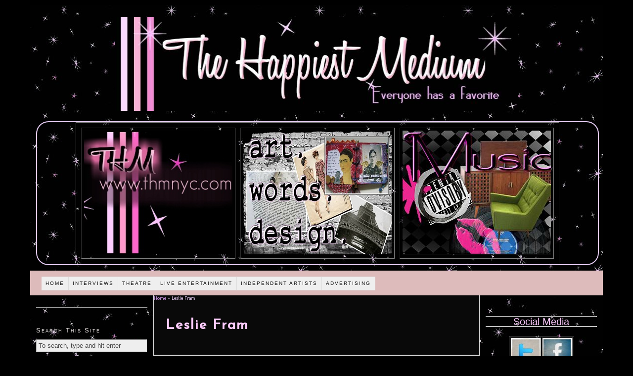

--- FILE ---
content_type: text/html; charset=utf-8
request_url: https://www.google.com/recaptcha/api2/aframe
body_size: 267
content:
<!DOCTYPE HTML><html><head><meta http-equiv="content-type" content="text/html; charset=UTF-8"></head><body><script nonce="kW5SdVrDrvEzxDWwfyPr0g">/** Anti-fraud and anti-abuse applications only. See google.com/recaptcha */ try{var clients={'sodar':'https://pagead2.googlesyndication.com/pagead/sodar?'};window.addEventListener("message",function(a){try{if(a.source===window.parent){var b=JSON.parse(a.data);var c=clients[b['id']];if(c){var d=document.createElement('img');d.src=c+b['params']+'&rc='+(localStorage.getItem("rc::a")?sessionStorage.getItem("rc::b"):"");window.document.body.appendChild(d);sessionStorage.setItem("rc::e",parseInt(sessionStorage.getItem("rc::e")||0)+1);localStorage.setItem("rc::h",'1770121530834');}}}catch(b){}});window.parent.postMessage("_grecaptcha_ready", "*");}catch(b){}</script></body></html>